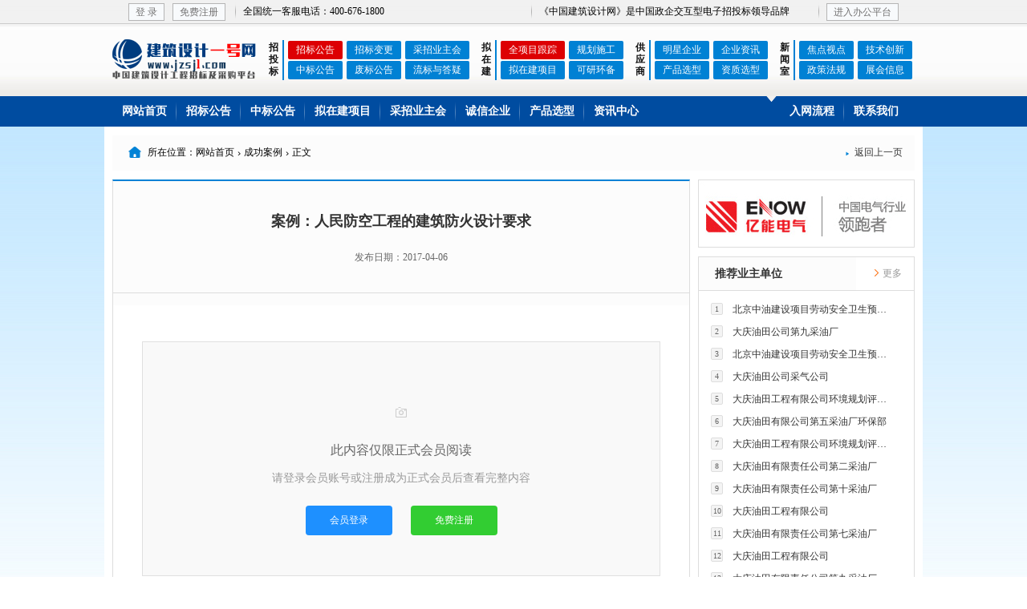

--- FILE ---
content_type: text/html; charset=utf-8
request_url: http://www.jzsj1.com/ns-jianzhusheji-9269.html
body_size: 3927
content:
<!doctype html>
<html>
<head>
<meta http-equiv="Content-Type" content="text/html; charset=utf-8">
<title>案例：人民防空工程的建筑防火设计要求_中国建筑设计网</title>
<link href="../css.css" rel="stylesheet" type="text/css">
<link href="../style/lan-shenlan/style.css" rel="stylesheet" type="text/css">
<script src="../layer/jquery.js"></script>
<script src="../layer/layer.js"></script>
<script type="text/javascript" src="../js/check.js"></script>
<link rel="stylesheet" href="../iconfont/iconfont.css">
</head>

<body>
<div class="bodybox">
<DIV class="headbox">
<table width="1000" border="0" align="center" cellpadding="0" cellspacing="0" class="fsehei">
  <tbody>
    <tr>
      <td id="ushow_1" width="55" height="30" align="left" class="zjj"><a href="/login.php" class="loginlk">登 录</a></td>
      <td id="ushow_2" width="68" align="left"><a href="/register.php" class="loginlk">免费注册</a></td>
      <td id="ushow_3" width="20" align="center" valign="middle"><img src="/img/headjj.gif" alt=""/></td>
      <td id="ushow_4" width="230" align="left">全国统一客服电话：400-676-1800</td>
      <td  width="119" align="right"></td>
      <td width="20" align="center" valign="middle"><img src="/img/headjj.gif" alt=""/></td>
      <td align="left">《中国建筑设计网》是中国政企交互型电子招投标领导品牌</td>
      <td width="20" align="center" valign="middle"><img src="/img/headjj.gif" alt=""/></td>
      <td width="110" align="left"><span class="zjj"><a href="/user/" class="loginlk">进入办公平台</a></span></td>
    </tr>
  </tbody>
</table>


<table width="1000" border="0" align="center" cellpadding="0" cellspacing="0">
  <tbody>
    <tr>
      <td width="190" height="90" align="left" valign="middle"><a href="/"><img src="/logo/jzsj1.png" alt="中国建筑设计网" width="180" height="50" class="logo"></a></td>
      <td><table width="100%" border="0" cellspacing="0" cellpadding="0">
        <tbody>
          <tr>
            <td width="22" rowspan="2" align="center" valign="middle"><div class="xmenutt">招<br>投<br>标</div></td>
            <td width="2" rowspan="2" background="/style/lan-shenlan/bg_color.jpg"></td>
            <td width="241" height="25" align="left" valign="middle"><a class="xmenuzd" href="/l_jianzhusheji-zhaobiao_1.html">招标公告</a> <a class="xmenu" href="/l_jianzhusheji-biangeng_1.html">招标变更</a> <a class="xmenu" href="/comm-jianzhusheji-1.html">采招业主会</a></td>
            <td width="22" rowspan="2" align="center" valign="middle"><div class="xmenutt">拟<br>在<br>建</div></td>
            <td width="2" rowspan="2" background="/style/lan-shenlan/bg_color.jpg"></td>
            <td width="168" align="left"><a class="xmenuzd" href="/p_jianzhusheji-kuaixun_1.html">全项目跟踪</a> <a class="xmenu" href="/p_jianzhusheji-cpdd_1.html">规划施工</a></td>
            <td width="22" rowspan="2" align="center" valign="middle"><div class="xmenutt">供<br>应<br>商</div></td>
            <td width="2" rowspan="2" background="/style/lan-shenlan/bg_color.jpg"></td>
            <td width="156" align="left"><a class="xmenu" href="/ep-jianzhusheji-1.html">明星企业</a> <a class="xmenu" href="/nl_jianzhusheji-lb2-1.html">企业资讯</a></td>
            <td width="22" rowspan="2" align="center" valign="middle"><div class="xmenutt">新<br>闻<br>室</div></td>
            <td width="2" rowspan="2" background="/style/lan-shenlan/bg_color.jpg"></td>
            <td><a class="xmenu" href="/nl_jianzhusheji-lb1-1.html">焦点视点</a> <a class="xmenu" href="/nl_jianzhusheji-lb7-1.html">技术创新</a></td>
            </tr>
          <tr>
            <td height="25" align="left" valign="middle"><a class="xmenu" href="/l_jianzhusheji-zhongbiao_1.html">中标公告</a> <a class="xmenu" href="/l_jianzhusheji-feibiao_1.html">废标公告</a> <a class="xmenu" href="/l_jianzhusheji-liubiao_1.html">流标与答疑</a></td>
            <td align="left"><a class="xmenu" href="/p_jianzhusheji-xiangmu_1.html">拟在建项目</a> <a class="xmenu" href="/p_jianzhusheji-cpaa_1.html">可研环备</a></td>
            <td align="left"><a class="xmenu" href="/nl_jianzhusheji-lb8-1.html">产品选型</a> <a class="xmenu" href="/nl_jianzhusheji-lb9-1.html">资质选型</a></td>
            <td><a class="xmenu" href="/nl_jianzhusheji-lb3-1.html">政策法规</a> <a class="xmenu" href="/nl_jianzhusheji-lb4-1.html">展会信息</a></td>
            </tr>
          </tbody>
      </table></td>
      </tr>
  </tbody>
</table>
</div>

<div class="menubox">
<table width="100%" border="0" cellspacing="0" cellpadding="0">
  <tbody>
    <tr>
      <td ><table width="1000" border="0" align="center" cellpadding="0" cellspacing="0">
        <tbody>
          <tr>
            <td height="30" align="left"><a href="/" class="head-menu-link fjc">网站首页</a> <a href="/l_jianzhusheji-zhaobiao_1.html" class="head-menu-link fjc">招标公告</a> <a href="/l_jianzhusheji-zhongbiao_1.html" class="head-menu-link fjc">中标公告</a> <a href="/p_jianzhusheji-xiangmu_1.html" class="head-menu-link fjc">拟在建项目</a> <a href="/comm-jianzhusheji-1.html" class="head-menu-link fjc">采招业主会</a> <a href="/ep-jianzhusheji-1.html" class="head-menu-link fjc">诚信企业</a> <a href="/nl_jianzhusheji-lb8-1.html" class="head-menu-link fjc">产品选型</a> <a href="/nl_jianzhusheji-lb1-1.html" class="head-menu-linkwjj fjc">资讯中心</a>
			</td>
            <td width="21" align="center" valign="top"><img src="/img/menu_fg.png" width="15" height="15" alt=""/></td>
            <td width="168" align="left"><a href="/about_membership.html" class="head-menu-link fjc">入网流程</a><a href="/about_contact.html" class="head-menu-linkwjj fjc">联系我们</a></td>
            </tr>
        </tbody>
      </table></td>
    </tr>

  </tbody>
</table>
</div>
</div>






<div class="bodybg">
<div class="bodybgmain">
  <table width="1000" border="0" align="center" cellpadding="0" cellspacing="0">
    <tbody>
      <tr>
        <td height="11" colspan="3"></td>
      </tr>
      <tr>
        <td width="44" height="44" align="left" bgcolor="#fcfcfc"><div class="zjj" style="margin-top:3px;"><i class="icon iconfont menutb">&#xe6bb;</i></div></td>
        <td align="left" bgcolor="#fcfcfc">所在位置：网站首页 <i class="icon iconfont" style="font-size:6px;">&#xe6a3;</i> 成功案例 <i class="icon iconfont" style="font-size:6px;">&#xe6a3;</i> 正文</td>
        <td width="120" align="right" bgcolor="#fcfcfc"><div class="yjj"><a href="/" class="fsehei"><i class="icon iconfont menutb" style="font-size:6px;">&#xe74f;</i>&nbsp;&nbsp;返回上一页</a></div></td>
      </tr>
      <tr>
        <td height="11" colspan="3"></td>
      </tr>
    </tbody>
  </table>
  <table width="1000" border="0" align="center" cellpadding="0" cellspacing="0">
    <tbody>
      <tr>
        <td height="20" bgcolor="#fcfcfc"><table width="100%" border="0" cellspacing="0" cellpadding="0" class="fontbtbox">
          <tbody>
            <tr>
              <td height="118" align="center"><div class="fontbt" style="padding-top:25px;"><span style="on">案例：人民防空工程的建筑防火设计要求</span></div>
                <div class="fsehui" style="padding-top:25px;">发布日期：2017-04-06                </div></td>
            </tr>
            <tr>
              <td height="21" align="center" class="bx-x">&nbsp;</td>
            </tr>
            <tr>
              <td height="15"></td>
            </tr>
          </tbody>
        </table></td>
        <td width="10" rowspan="2">&nbsp;</td>
        <td width="270" rowspan="2" valign="top"><table width="100%" border="0" cellspacing="0" cellpadding="0">
  <tbody>
    <tr>
      <td height="70" align="center">

<a href="/adurl.php?url=http://www.wxyineng.com/" target="_blank"><img src="../ueditor/php/upload/image/ad/10.jpg" width="270" height="85"></a>


</td>
    </tr>
    <tr>
      <td height="7"></td>
    </tr>
  </tbody>
</table>
<table width="100%" border="0" cellspacing="0" cellpadding="0">
  <tbody>
    <tr>
      <td width="139" align="left" bgcolor="#fcfcfc"><a href="/comm-jianzhusheji-1.html" class="sybox zjj" target="_blank">推荐业主单位</a></td>
      <td width="50" align="right" bgcolor="#fcfcfc" class="bx-sxy"><a href="/comm-jianzhusheji-1.html" class="fsehui yjj" target="_blank"><img src="img/right-jt.png" width="9" height="9" alt=""/> 更多</a></td>
    </tr>
  </tbody>
</table>
<table width="100%" border="0" cellpadding="0" cellspacing="0" class="bx-xzy">
  <tbody>
    <tr>
      <td height="10" colspan="2"></td>
    </tr>
        <tr>
      <td width="15" height="28" align="left" valign="middle">&nbsp;</td>
      <td align="left" valign="middle"><a href="/c-jianzhusheji-67.html" class="fse270" title="北京中油建设项目劳动安全卫生预评价有限公司" target="_blank">
        <div class="xxh" style="margin-right:12px;">1</div>
        北京中油建设项目劳动安全卫生预评价有限公司</a></td>
    </tr>
        <tr>
      <td width="15" height="28" align="left" valign="middle">&nbsp;</td>
      <td align="left" valign="middle"><a href="/c-jianzhusheji-66.html" class="fse270" title="大庆油田公司第九采油厂" target="_blank">
        <div class="xxh" style="margin-right:12px;">2</div>
        大庆油田公司第九采油厂</a></td>
    </tr>
        <tr>
      <td width="15" height="28" align="left" valign="middle">&nbsp;</td>
      <td align="left" valign="middle"><a href="/c-jianzhusheji-65.html" class="fse270" title="北京中油建设项目劳动安全卫生预评价有限公司" target="_blank">
        <div class="xxh" style="margin-right:12px;">3</div>
        北京中油建设项目劳动安全卫生预评价有限公司</a></td>
    </tr>
        <tr>
      <td width="15" height="28" align="left" valign="middle">&nbsp;</td>
      <td align="left" valign="middle"><a href="/c-jianzhusheji-64.html" class="fse270" title="大庆油田公司采气公司" target="_blank">
        <div class="xxh" style="margin-right:12px;">4</div>
        大庆油田公司采气公司</a></td>
    </tr>
        <tr>
      <td width="15" height="28" align="left" valign="middle">&nbsp;</td>
      <td align="left" valign="middle"><a href="/c-jianzhusheji-63.html" class="fse270" title="大庆油田工程有限公司环境规划评价技术研究所" target="_blank">
        <div class="xxh" style="margin-right:12px;">5</div>
        大庆油田工程有限公司环境规划评价技术研究所</a></td>
    </tr>
        <tr>
      <td width="15" height="28" align="left" valign="middle">&nbsp;</td>
      <td align="left" valign="middle"><a href="/c-jianzhusheji-62.html" class="fse270" title="大庆油田有限公司第五采油厂环保部" target="_blank">
        <div class="xxh" style="margin-right:12px;">6</div>
        大庆油田有限公司第五采油厂环保部</a></td>
    </tr>
        <tr>
      <td width="15" height="28" align="left" valign="middle">&nbsp;</td>
      <td align="left" valign="middle"><a href="/c-jianzhusheji-61.html" class="fse270" title="大庆油田工程有限公司环境规划评价技术研究所" target="_blank">
        <div class="xxh" style="margin-right:12px;">7</div>
        大庆油田工程有限公司环境规划评价技术研究所</a></td>
    </tr>
        <tr>
      <td width="15" height="28" align="left" valign="middle">&nbsp;</td>
      <td align="left" valign="middle"><a href="/c-jianzhusheji-60.html" class="fse270" title="大庆油田有限责任公司第二采油厂" target="_blank">
        <div class="xxh" style="margin-right:12px;">8</div>
        大庆油田有限责任公司第二采油厂</a></td>
    </tr>
        <tr>
      <td width="15" height="28" align="left" valign="middle">&nbsp;</td>
      <td align="left" valign="middle"><a href="/c-jianzhusheji-59.html" class="fse270" title="大庆油田有限责任公司第十采油厂" target="_blank">
        <div class="xxh" style="margin-right:12px;">9</div>
        大庆油田有限责任公司第十采油厂</a></td>
    </tr>
        <tr>
      <td width="15" height="28" align="left" valign="middle">&nbsp;</td>
      <td align="left" valign="middle"><a href="/c-jianzhusheji-58.html" class="fse270" title="大庆油田工程有限公司" target="_blank">
        <div class="xxh" style="margin-right:12px;">10</div>
        大庆油田工程有限公司</a></td>
    </tr>
        <tr>
      <td width="15" height="28" align="left" valign="middle">&nbsp;</td>
      <td align="left" valign="middle"><a href="/c-jianzhusheji-57.html" class="fse270" title="大庆油田有限责任公司第七采油厂" target="_blank">
        <div class="xxh" style="margin-right:12px;">11</div>
        大庆油田有限责任公司第七采油厂</a></td>
    </tr>
        <tr>
      <td width="15" height="28" align="left" valign="middle">&nbsp;</td>
      <td align="left" valign="middle"><a href="/c-jianzhusheji-56.html" class="fse270" title="大庆油田工程有限公司" target="_blank">
        <div class="xxh" style="margin-right:12px;">12</div>
        大庆油田工程有限公司</a></td>
    </tr>
        <tr>
      <td width="15" height="28" align="left" valign="middle">&nbsp;</td>
      <td align="left" valign="middle"><a href="/c-jianzhusheji-55.html" class="fse270" title="大庆油田有限责任公司第九采油厂" target="_blank">
        <div class="xxh" style="margin-right:12px;">13</div>
        大庆油田有限责任公司第九采油厂</a></td>
    </tr>
        <tr>
      <td width="15" height="28" align="left" valign="middle">&nbsp;</td>
      <td align="left" valign="middle"><a href="/c-jianzhusheji-54.html" class="fse270" title="大庆油田工程有限公司" target="_blank">
        <div class="xxh" style="margin-right:12px;">14</div>
        大庆油田工程有限公司</a></td>
    </tr>
        <tr>
      <td width="15" height="28" align="left" valign="middle">&nbsp;</td>
      <td align="left" valign="middle"><a href="/c-jianzhusheji-53.html" class="fse270" title="大庆油田有限责任公司第二采油厂" target="_blank">
        <div class="xxh" style="margin-right:12px;">15</div>
        大庆油田有限责任公司第二采油厂</a></td>
    </tr>
        <tr>
      <td height="10" colspan="2"></td>
    </tr>
  </tbody>
</table>
</td>
      </tr>
      <tr>
        <td valign="top" bgcolor="#fcfcfc" class="bx-xzy"><table width="90%" border="0" align="center" cellpadding="0" cellspacing="0">
          <tbody>
            <tr>
              <td align="left" valign="top">

              <div class="fontnr" style="padding-top:25px;max-width:660px;">
                              </div>
              <div style="padding:50px 20px;text-align:center;background:#f9f9f9;border:1px solid #e0e0e0;margin:20px 0;">
                <div style="font-size:48px;color:#ccc;margin-bottom:20px;"><i class="icon iconfont">&#xe665;</i></div>
                <div style="font-size:16px;color:#666;margin-bottom:15px;">此内容仅限正式会员阅读</div>
                <div style="font-size:14px;color:#999;margin-bottom:25px;">请登录会员账号或注册成为正式会员后查看完整内容</div>
                <div>
                  <a href="/login.php" style="display:inline-block;padding:10px 30px;background:#1E90FF;color:#fff;text-decoration:none;border-radius:4px;margin:0 10px;">会员登录</a>
                  <a href="/register.php" style="display:inline-block;padding:10px 30px;background:#32CD32;color:#fff;text-decoration:none;border-radius:4px;margin:0 10px;">免费注册</a>
                </div>
              </div>
              </div></td>
            </tr>
            </tbody>
        </table>
                 </td>
      </tr>
    </tbody>
  </table>
</div></div>

<div class="bodybox">
<div class="jjshi"></div>
<table width="1000" border="0" align="center" cellpadding="0" cellspacing="0" class="bx-sxzy">
  <tbody>
    <tr>
      <td width="35" height="35" align="center" bgcolor="#F5F5F5" class="bx-x" style="margin-top:2px;"><i class="icon iconfont">&#xe700;</i></td>
      <td align="left" bgcolor="#F5F5F5" class="bx-x" width="745">友情链接</td>
      <td width="220" align="center" bgcolor="#F5F5F5" class="bx-x">申请友情链接：service#cpeee.com</td>
    </tr>
    <tr>
      <td height="35" colspan="3" align="left"><div class="jjshi"></div>
<div>
<a href="https://www.mkzbw.cn" target="_blank" class="yqlj">中国煤矿招标网</a><a href="https://www.ttzbw.cn" target="_blank" class="yqlj">铁塔招标网</a></div><div class="jjwu"></div>
</td>
    </tr>
  </tbody>
</table>
<div class="jjshi"></div>
<table width="1000" border="0" align="center" cellpadding="0" cellspacing="0">
  <tbody>
    <tr>
      <td height="35" align="left" bgcolor="#E8E6E6" class="zjj"><a href="/about_me.html" class="footab">关于我们</a> | <a href="/about_contact.html" class="footab">联系我们</a> | <a href="/about_service.html" class="footab">会员服务</a> | <a href="/about_membership.html" class="footab">入网流程</a> | <a href="/about_payment.html" class="footab">付款方式</a> | <a href="/about_law.html" class="footab">法律声明</a></td>
      <td width="138" align="left" bgcolor="#E8E6E6">QQ在线：51311961</td>
      <td width="75" align="left" bgcolor="#E8E6E6"><a href="http://wpa.qq.com/msgrd?v=3&uin=51311961&site=qq&menu=yes" target="_blank"><img src="/img/qq_icon.gif" alt="QQ交谈" width="52" height="15" border="0" style="margin-top:3px;"></a></td>
    </tr>
    <tr>
      <td height="1" colspan="3" bgcolor="#dedede"></td>
    </tr>
    <tr>
      <td height="11" colspan="3"></td>
    </tr>
  </tbody>
</table>
<div class="footbox">
<table width="1000" border="0" align="center" cellpadding="0" cellspacing="0" class="fsebai">
  <tbody>
    <tr>
      <td height="35" align="left" valign="bottom">Copyright © 2008-2018&nbsp;&nbsp;<a href="/" class="fsebai" target="_blank">中国建筑设计网</a>&nbsp;&nbsp;版权所有&nbsp;&nbsp;&nbsp;&nbsp;网站所载内容及排版格式受版权法保护&nbsp;&nbsp;严禁转载！</td>
      <td width="180" rowspan="3" align="left" valign="middle">
                <a href="/about_payment.html" target="_blank"><img src="/img/z_tel.png" width="156" height="70" alt=""/></a>
          
      </td>
    </tr>
    <tr>
      <td height="44" align="left"><div style="float:left;">
                <img src="/img/footcommpany.jpg">
          
      </div></td>
      </tr>
    <tr>
      <td height="35" align="left" valign="top"><table width="100%" border="0" cellspacing="0" cellpadding="0">
        <tbody>
          <tr>
            <td width="358">政府单位：<a target="_blank" class="fsebai" href="/adurl.php?url=http://www.sasac.gov.cn">国务院国有资产管理委员会</a>&nbsp;&nbsp;|&nbsp;&nbsp;<a target="_blank" class="fsebai" href="/adurl.php?url=http://www.mof.gov.cn">中华人民共和国财政部</a></td>
            <td width="21" align="left"><img src="/img/gongshang.png" width="16"></td>
            <td width="150" align="left"><a href="https://beian.miit.gov.cn/" target="_blank"  class="fsebai"><img src="/img/icp.png" width="128" height="11" alt=""/>1</a></td>
            <td width="21" align="left"><img src="/img/beian.png" width="16" height="16" alt=""/></td>
            <td width="200" align="left"><img src="/img/gwba.png" width="171" height="11" alt=""/></td>
            <td>&nbsp;</td>
            </tr>
          </tbody>
      </table></td>
      </tr>
  </tbody>
</table>
</div>
<script type="text/javascript" src="../js/all.js"></script>
</div>


</body>
</html>


--- FILE ---
content_type: text/css
request_url: http://www.jzsj1.com/css.css
body_size: 3066
content:
@charset "utf-8";
/* CSS Document */

body 
{
	margin-left: 0px;
	margin-top: 0px;
	margin-right: 0px;
	margin-bottom: 0px;
	TEXT-ALIGN: center;
	font-size: 12px;
	font-family: "Microsoft YaHei", "微软雅黑", "sans-serif";
}

img{border: 0px}

.bodybox
{
	width:100%;
	display:block;
	text-align:center;
}

.head-nemu-bg
{
	background:url(img/head_menu_bg.png);
	width:100%;	
	height:68px;
	font-size:14px;
	color:#ffffff;
	display:block;
}

.fjc
{
font-weight:900;
}

.zjj
{
	padding-left:20px;	
}

.yjj
{
	padding-right:15px;	
}




.bx-sxzy
{
	border-bottom:#dddddd 1px solid;
	border-top:	#dddddd 1px solid;
	border-left:#dddddd 1px solid;
	border-right:#dddddd 1px solid;
	background-color:#fff;
}


.bx-sx
{
	border-bottom:#dddddd 1px solid;
	border-top:	#dddddd 1px solid;
	border-left:0px;
	border-right:0px;

}


.bx-szy
{
	border-bottom:0px;
	border-top:	#dddddd 1px solid;
	border-left:#dddddd 1px solid;
	border-right:#dddddd 1px solid;
	background-color:#fff;
}


.bx-sxy
{
	border-bottom:#dddddd 1px solid;
	border-top:	#dddddd 1px solid;
	border-left:#dddddd 0px solid;
	border-right:#dddddd 1px solid;
	background-color:#fff;
}


.bx-xzy
{
	border-bottom:#dddddd 1px solid;
	border-top:	0px;
	border-left:#dddddd 1px solid;
	border-right:#dddddd 1px solid;
	background-color:#fff;
}


.bx-x
{
	border-bottom:#dddddd 1px solid;
	border-top:	0px;
	border-left:0px;
	border-right:0px;
}

.bx-xy
{
	border-bottom:#dddddd 1px solid;
	border-top:	0px;
	border-left:0px;
	border-right:#dddddd 1px solid;
}


.bx-y
{
	border-bottom:0px;
	border-top:	0px;
	border-left:0px;
	border-right:#dddddd 1px solid;
}

A.sybox:link,a.sybox:visited,a.sybox:active
{
	font-size:14px;
	font-weight:900;
	height:41px;
	line-height:41px;
	color:#333333;
	border-bottom:#dddddd 1px solid;
	border-top:	#dddddd 1px solid;
	border-left:#dddddd 1px solid;
	border-right:#dddddd 0px solid;
	display:block;
	text-decoration:none;
}

A.sybox:hover
{
	font-size:14px;
	font-weight:900;
	height:41px;
	line-height:41px;
	color:#ff5500;
	border-bottom:#dddddd 1px solid;
	border-top:	#dddddd 1px solid;
	border-left:#dddddd 1px solid;
	border-right:#dddddd 0px solid;
	text-decoration:none;
}



A.syboxyes:link,a.syboxyes:visited,a.syboxyes:active,A.syboxyes:hover
{
	font-size:14px;
	font-weight:900;
	height:40px;
	line-height:40px;
	color:#ff5500;
	background-color:#ffffff;
	border-bottom:#dddddd 0px solid;
	border-top:	#ff5500 2px solid;
	border-left:#dddddd 1px solid;
	border-right:#dddddd 0px solid;
	text-decoration:none;
	display:block;
}



.fshenhui
{
	color:#666666;
}


.fsehui
{

	color:#666666;
}

A.fsehui:link,a.fsehui:visited,a.fsehui:active
{
	font-size:12px;
	color:#999999;
	text-decoration:none;
}

A.fsehui:hover
{
	font-size:12px;
	color:#ff6e00;
	text-decoration:none;
}

A.fsehei:link,a.fsehei:visited,a.fsehei:active
{
	font-size:12px;
	color:#333333;
	text-decoration:none;
}

A.fsehei:hover
{
	font-size:12px;
	color:#ff6e00;
	text-decoration:none;
}

.fsebai
{
	font-size:12px;
	color:#ffffff;
	text-decoration:none;
}
.fssbai
{
	font-size:14px;
	color:#ffffff;
	text-decoration:none;
}


.fsehei
{
	font-size:12px;
	color:#000000;
	text-decoration:none;
}

.fssbai
{
	font-size:14px;
	color:#ffffff;
	text-decoration:none;
}

.fsshei
{
	font-size:14px;
	color:#333333;
	text-decoration:none;
}

A.fssbai:link,a.fssbai:visited,a.fssbai:active
{
	font-size:14px;
	color:#ffffff;
	text-decoration:none;
}

A.fssbai:hover
{
	font-size:14px;
	color:#fff000;
	text-decoration:none;
}


A.fsebai:link,a.fsebai:visited,a.fsebai:active
{
	font-size:12px;
	color:#ffffff;
	text-decoration:none;
}

A.fsebai:hover
{
	font-size:12px;
	color:#fffc00;
	text-decoration:none;
}

.ftel
{
	font-size:22px;
	color:#ffffff;
	text-decoration:none;
	font-weight:900;
}



A.fselan:link,a.fselan:visited,a.fselan:active
{
	font-size:12px;
	color:#004da0;
	text-decoration:none;
	white-space:nowrap;
    text-overflow:ellipsis; /* for internet explorer */
    overflow:hidden;
    width:500px;
    display:block;
}

A.fselan:hover
{
	color:#ff6e00;
	text-decoration:none;
}

A.fseland:link,a.fseland:visited,a.fseland:active
{
	font-size:12px;
	color:#004da0;
	text-decoration:none;
	white-space:nowrap;
    text-overflow:ellipsis; /* for internet explorer */
    overflow:hidden;
    width:580px;
    display:block;
}

A.fseland:hover
{
	color:#ff6e00;
	text-decoration:none;
}



A.fselanx:link,a.fselanx:visited,a.fselanx:active
{
	font-size:14px;
	color:#004da0;
	text-decoration:none;
	white-space:nowrap;
    text-overflow:ellipsis; /* for internet explorer */
    overflow:hidden;
    width:315px;
    display:block;
}

A.fselanx:hover
{
	color:#ff0000;
	text-decoration:none;
}



A.fsehongx:link,a.fsehongx:visited,a.fsehongx:active
{
	font-size:14px;
	color:#ff0000;
	text-decoration:none;
	white-space:nowrap;
    text-overflow:ellipsis; /* for internet explorer */
    overflow:hidden;
    width:350px;
    display:block;
}

A.fsehongx:hover
{
	color:#ff6e00;
	text-decoration:none;
}


A.fselanxx:link,a.fselanxx:visited,a.fselanxx:active
{
	font-size:12px;
	color:#333333;
	text-decoration:none;
	white-space:nowrap;
    text-overflow:ellipsis; /* for internet explorer */
    overflow:hidden;
    width:200px;
    display:block;
}

A.fselanxx:hover
{
	color:#ff6e00;
	text-decoration:none;
}




A.fse270:link,a.fse270:visited,a.fse270:active
{
	font-size:12px;
	color:#333333;
	text-decoration:none;
	white-space:nowrap;
    text-overflow:ellipsis; /* for internet explorer */
    overflow:hidden;
    width:230px;
	display:block;
}

A.fse270:hover
{
	color:#ff6e00;
	text-decoration:none;
}



A.fse320:link,a.fse320:visited,a.fse320:active
{
	font-size:12px;
	color:#333333;
	text-decoration:none;
	white-space:nowrap;
    text-overflow:ellipsis; /* for internet explorer */
    overflow:hidden;
    width:325px;
	display:block;
}

A.fse320:hover
{
	color:#ff6e00;
	text-decoration:none;
}



A.fseprbt:link,a.fseprbt:visited,a.fseprbt:active

{
	font-size:12px;
	color:#333333;
	text-decoration:none;
	white-space:nowrap;
    text-overflow:ellipsis; /* for internet explorer */
    overflow:hidden;
    width:120px;
	display:block;
	text-align:center;
}

A.fseprbt:hover
{
	color:#ff6e00;
	text-decoration:none;
}



A.fsepr:link,a.fsepr:visited,a.fsepr:active
{
	font-size:12px;
	color:#333333;
	text-decoration:none;
}

A.fsepr:hover
{
	color:#ff6e00;
	text-decoration:none;
}


A.fsexm:link,a.fsexm:visited,a.fsexm:active
{
	font-size:12px;
	color:#000000;
	text-decoration:none;
	white-space:nowrap;
    text-overflow:ellipsis; /* for internet explorer */
    overflow:hidden;
    width:290px;
    display:block;
}

A.fsexm:hover
{
	color:#ff6e00;
	text-decoration:none;
}


A.list:link,a.list:visited,a.list:active
{
	font-size:14px;
	color:#333333;
	text-decoration:none;
	height:41px;
	line-height:41px;
	background:url(img/list_a.jpg);
    width:678px;
    display:block;
	padding-left:20px;
	margin-left:10px;
}

A.list:hover
{
	color:#ff6e00;
	text-decoration:none;
	background:url(img/list_b.jpg);
}


A.listwx:link,a.listwx:visited,a.listwx:active
{
	font-size:14px;
	color:#333333;
	text-decoration:none;
	height:41px;
	line-height:41px;
	background:url(img/list_c.jpg);
    width:678px;
    display:block;
	padding-left:20px;
	margin-left:10px;
}

A.listwx:hover
{
	color:#ff6e00;
	text-decoration:none;
	background:url(img/list_d.jpg);
}


.list-sx
{
	float:left;
}

.list-bt
{
	text-decoration:none;
	white-space:nowrap;
    text-overflow:ellipsis; /* for internet explorer */
    overflow:hidden;
    width:470px;
	float:left;
	padding-left:4px;
}

.list-dd
{
	font-size:12px;
	float:right;
	padding-right:20px;
}


.list-jj
{
	border-bottom:#eeeeee 1px solid;
}




.xxh
{
	font-size:6px;
	width:13px;
	height:13px;
	line-height:13px;
	border:1px #dedede solid;
	color:#666666;
	font-size:10px;
	background-color:#f4f4f4;
	display:block;
	float:left;
	text-align:center;
	-moz-border-radius: 2px;      /* Gecko browsers */
    -webkit-border-radius: 2px;   /* Webkit browsers */
    border-radius: 2px;
}


.fontbt
{
	color:#333333;
	font-size:18px;
	font-weight:900;
}
.fontnr
{
	color:#000000;
	font-size:14px;
	text-indent:2em; 
	line-height:25px;
	word-wrap:break-word;
	word-break:break-all;
}

.fontnrjx
{
	color:#000000;
	font-size:14px;
	text-indent:2em; 
	line-height:25px;
	height:350px;
	overflow:hidden;
}

A.downloadbox:link,a.downloadbox:visited,a.downloadbox:active
{
	font-size:14px;
	font-weight:900;
	color:#ffffff;
	text-decoration:none;
    width:150px;
	height:38px;
	line-height:38px;
	background-color:#1aa000;
    display:block;
	text-align:center;
	-moz-border-radius: 3px;      /* Gecko browsers */
    -webkit-border-radius: 3px;   /* Webkit browsers */
    border-radius: 3px;
}

A.downloadbox:hover
{
	color:#FFFFFF;
	background-color:#fd9500;
	text-decoration:none;
}

.login-input
{
	font-size: 12px;
	color: #333333;
	height:25px;
	line-height:25px;
	text-decoration:none;
	display:block;
	float:left;
	background-color:#fff;
	border:#dddddd 1px solid;
	border-top:#dddddd 2px solid;
	outline:none;
	font-family: "Microsoft YaHei", "微软雅黑", "sans-serif";
	padding-left:5px;
	padding-right:5px;
	-moz-border-radius: 2px;      /* Gecko browsers */
    -webkit-border-radius: 2px;   /* Webkit browsers */
    border-radius: 2px;
	font-weight:900;
}


.ty-input
{
	font-size: 12px;
	color: #111111;
	height:22px;
	line-height:22px;
	text-decoration:none;
	display:block;
	float:left;
	background-color:#fff;
	border:#cccccc 1px solid;
	outline:none;
	font-family: "Microsoft YaHei", "微软雅黑", "sans-serif";
	padding-left:5px;
	padding-right:5px;
	-moz-border-radius: 2px;      /* Gecko browsers */
    -webkit-border-radius: 2px;   /* Webkit browsers */
    border-radius: 2px;

}

.ty-input:focus {
	border:#3366cc 1px solid;
}






.ty-select
{
	font-size: 12px;
	color: #111111;
	height:22px;
	line-height:22px;
	text-decoration:none;
	display:block;
	float:left;
	background-color:#fff;
	border:#cccccc 1px solid;
	outline:none;
	font-family: "Microsoft YaHei", "微软雅黑", "sans-serif";
	padding-left:5px;
	-moz-border-radius: 2px;      /* Gecko browsers */
    -webkit-border-radius: 2px;   /* Webkit browsers */
    border-radius: 2px;

}

A.usermenu:link,a.usermenu:visited,a.usermenu:active
{
	font-size:14px;
	color:#ffffff;
	text-decoration:none;
	height:35px;
	line-height:35px;
    display:block;
	padding-left:38px;

}

A.usermenu:hover
{
	color:#fff000;
	text-decoration:none;
	background:url(img/bgbq.png);
}


A.usermenuyes:link,a.usermenuyes:visited,a.usermenuyes:active,A.usermenuyes:hover
{
	font-size:14px;
	color:#fff000;
	text-decoration:none;
	height:35px;
	line-height:35px;
    display:block;
	padding-left:38px;
	background:url(img/bgbq.png);
}

A.commlist:link,a.commlist:visited,a.commlist:active
{
	font-size:14px;
	color:#333333;
	text-decoration:none;
	height:30px;
	line-height:30px;
	padding-left:20px;
}

A.commlist:hover
{
	font-size:14px;
	color:#333333;
	text-decoration:none;
	background-color:red;
}


.commlistgsmcsx
{
	float:left;
}

.commlistgsmc
{
	text-decoration:none;
	white-space:nowrap;
    text-overflow:ellipsis; /* for internet explorer */
    overflow:hidden;
    width:280px;
	float:left;
	padding-left:4px;
}

.commlistxm
{
	text-decoration:none;
	white-space:nowrap;
    text-overflow:ellipsis; /* for internet explorer */
    overflow:hidden;
    width:60px;
	float:left;
	padding-left:20px;

	padding-right:10px;
}

.commlistyc
{
	text-decoration:none;
	white-space:nowrap;
    text-overflow:ellipsis; /* for internet explorer */
    overflow:hidden;
    width:44px;
	float:right;
	padding-left:2px;

}

A.loginlk:link,a.loginlk:visited,a.loginlk:active
{
	font-size:12px;
	color:#727171;
	text-decoration:none;
	height:20px;
	line-height:20px;
	background-color:#f8fafc;
	border:solid 1px #b5b5b5;
	padding-left:8px;
	padding-right:8px;
	display:block;
	float:left;
}

A.loginlk:hover
{
	font-size:12px;
	color:#ffffff;
	text-decoration:none;
	background-color:#336699;
	border:solid 1px #336699;
}


A.loginlkyes:link,a.loginlkyes:visited,a.loginlkyes:active,A.loginlkyes:hover
{
		font-size:12px;
	color:#727171;
	text-decoration:none;
	height:20px;
	line-height:20px;
	background-color:#f8fafc;
	border:solid 1px #b5b5b5;
	padding-left:8px;
	padding-right:8px;
	display:block;
	float:left;
	font-size:12px;
	color:#ffffff;
	text-decoration:none;
	background-color:#336699;
	border:solid 1px #336699;
}




.bodybgmain
{
	text-align:center;
	background-color:#ffffff;
	width:1020px;
	margin:0 auto;
}

.xmenutt
{
	font-weight:900;
	color:#111111;
	line-height:15px
	
}


A.footab:link,a.footab:visited,a.footab:active
{
	font-size:12px;
	color:#333333;
	text-decoration:none;
	height:20px;
	line-height:20px;
	padding-left:8px;
	padding-right:8px;
	padding-top:3px;
	padding-bottom:3px;

}

A.footab:hover
{
	font-size:12px;
	color:#ffffff;
	text-decoration:none;
	background-color:#979595;
}

A.kuai-lan:link,a.kuai-lan:visited,a.kuai-lan:active
 {
	font-size:14px;
	color:#000000;
	text-decoration:none;
	line-height:20px;
	background-color:#f8f8f8;
	border:solid 1px #dddddd;
	display:block;
	height:30px;
	line-height:30px;
	float:left;
	width:128px;
}

A.kuai-lan:hover
{
	color:#ff6e00;
	background-color:#f8f8f8;
	border:solid 1px #dddddd;
}

.kuai-huang {
	font-size:14px;
	color:#ffffff;
	text-decoration:none;
	line-height:20px;
	background-color:#ff6e00;
	border:solid 1px #ff6e00;
	display:block;
	height:30px;
	line-height:30px;
	float:left;
	width:128px;
}

A.loginreg:link,a.loginreg:visited,a.loginreg:active
{
	font-size: 12px;
	color: #666666;
	height:30px;
	line-height:30px;
	text-decoration:none;
	display:block;
	background-color:#ebeaea;
	outline:none;
	font-family: "Microsoft YaHei", "微软雅黑", "sans-serif";
	width:78px;
	-moz-border-radius: 2px;      /* Gecko browsers */
    -webkit-border-radius: 2px;   /* Webkit browsers */
    border-radius: 2px;
	text-align:center;
	cursor:pointer;
	float:left;
	margin-left:10px;
	font-weight:900;
}

A.loginreg:hover
{
	color: #FFFFFF;
	background-color:#ff5500;
	text-align:center;
}

.userslbox
{
	font-size: 20px;
	color: #dc0303;
	height:50px;
	line-height:50px;
	text-decoration:none;
	display:block;
	background-color:#faf0d3;
	outline:none;
	font-family: "Microsoft YaHei", "微软雅黑", "sans-serif";
	-moz-border-radius:5px;      /* Gecko browsers */
    -webkit-border-radius: 5px;   /* Webkit browsers */
    border-radius:5px;
	text-align:center;
	cursor:pointer;
	float:inherit;
	padding-left:15px;
	padding-right:15px;
	font-weight:900;
}

#grad1 {
    height: 5px;
    background: -webkit-linear-gradient(left, red , blue); /* Safari 5.1 - 6.0 */
    background: -o-linear-gradient(right, red, blue); /* Opera 11.1 - 12.0 */
    background: -moz-linear-gradient(right, red, blue); /* Firefox 3.6 - 15 */
    background: linear-gradient(to right, red , blue); /* 标准的语法（必须放在最后） */
}

.logo
{
	padding-top:3px;
}

.zhankai
{
	height:50px;
	color:#ffffff;
	font-size:18px;
	font-weight:800;
	line-height:50px;
	background:#FF0004;
	width:80%;
	display:block;
	text-align:center;
	-moz-border-radius:5px;      /* Gecko browsers */
    -webkit-border-radius: 5px;   /* Webkit browsers */
    border-radius:5px;
	margin-bottom:20px;
	margin-top:30px;
	text-decoration:none;
}

.cabox
{
	width:1000;
	height:750px;
	line-height:100%;
	display:block;
	text-align:center;
	background-repeat: repeat-x;
	background-repeat: repeat-y;
}

.jjwu
{
	height:5px;
	line-height:5px;
	display:block;
}

.jjshi
{
	height:10px;
	line-height:10px;
	display:block;
}

A.yqlj:link,a.yqlj:visited,a.yqlj:active
{
	font-size:12px;
	color:#222222;
	text-decoration:none;
	white-space:nowrap;
    text-overflow:ellipsis; /* for internet explorer */
    overflow:hidden;
    width:130px;
	height:18px;
	line-height:20px;
	padding-bottom:3px;
	float:left;
	display:block;
	text-align:center;
	margin-bottom:5px;
	margin-left:5px;
	margin-right:5px;
}

A.yqlj:hover
{
	font-size:12px;
	color:red;
	text-decoration:underline;
}

.servicebg
{
	position:fixed ; 
	bottom:0px;
	width:100%;
	text-align:center;
	background:url(../img/kfbg.png);
}
.serviceico
{
	-moz-border-radius: 90px;      /* Gecko browsers */
    -webkit-border-radius: 90px;   /* Webkit browsers */
    border-radius: 90px;
}

.servicebtext
{
	color:#ffffff;
	font-size:14px;
	height:25px;
	margin-top:12px;
}

.servicestext
{
	color:#ffffff;
	font-size:12px;
	height:25px;
}


A.xmenuzd:link,a.xmenuzd:visited,a.xmenuzd:active
{
	font-size: 12px;
	color: #ffffff;
	background-color:#DD0003;
	height:23px;
	line-height:22px;
	text-decoration:none;
	display:block;
	text-align:center;
	float:left;
	padding-left:10px;
	padding-right:10px;
	margin-left:5px;
	-moz-border-radius:  2px;      /* Gecko browsers */
    -webkit-border-radius:  2px;   /* Webkit browsers */
    border-radius: 2px;


}

A.xmenuzd:hover{
	background-color: #B50303;
	color:#ffffff;
}

A.listrow:link,a.listrow:visited,a.listrow:active,A.listrow:hover
{
	font-size:14px;
}

A.listhid:link,a.listhid:visited,a.listhid:active,A.listhid:hover
{
	display:none;
}

A.listtr:link,a.listtr:visited,a.listtr:active,A.listtr:hover
{
	font-size:14px;
}

.bx-search
{
	border-bottom:#dddddd 1px solid;
	border-top:	#ffffff 0px solid;
	border-left:#dddddd 1px solid;
	border-right:#dddddd 1px solid;
	background-color:#fff;
	padding-bottom:10px;
	padding-top:10px;
	background-color:#f8f3f3;
}


.searchfont
{
	font-size:12px;
}


.areaselect
{
	float:left;
}

.areafont
{
	float:left;
	padding-top:3px;
	padding-left:2px;
	padding-right:5px;
}

.bx-searchbox
{
	border-bottom:#dddddd 1px solid;
	border-top:	#ffffff 0px solid;
	border-left:#dddddd 1px solid;
	border-right:#dddddd 1px solid;
	padding-bottom:10px;
	padding-top:10px;
	background-color:#ffffff;
}
.ushow-username
{
	font-size:12px;
	color:#FF0000;
	font-weight:800;
	font-family: "Verdana", "Arial", "Helvetica", "sans-serif";
}

.ushow-text
{
	font-size:12px;
	color:#333333;
}


A.ushow-href:link,A.ushow-href:visited,A.ushow-href:active,A.ushow-href:hover
{
	font-size:12px;
	color:#FF0000;
	font-variant:800;
	text-decoration: none;
}

.Jump_Box
{
	text-align:center;
	padding:30px 10px 30px 10px;
	width:calc(100% - 20px);
}

.Jump_Box a
{
	margin:50px 10px 50px 0px;
	padding:10px;
	background:#b6050c;
	color:#ffffff;
	border-radius:5px;
	outline:none;
	text-decoration:none;
}


--- FILE ---
content_type: text/css
request_url: http://www.jzsj1.com/style/lan-shenlan/style.css
body_size: 1195
content:
@charset "utf-8";
/* CSS Document */

.bodybg
{
	width:100%;
	display:block;
	text-align:center;
	background:url(/style/lan-shenlan/main_bg.jpg);
	background-repeat: repeat-x;
}


.headbox
{
	width:100%;
	display:block;
	text-align:center;
	background:url(/style/head_bg.jpg);
}


.menubox
{
	width:100%;
	display:block;
	text-align:center;
	background:url(/style/lan-shenlan/bg_color_s.jpg);
}


.footbox
{
	width:100%;
	display:block;
	text-align:center;
	background:url(/style/lan-shenlan/bg_color_s.jpg);
}


A.head-menu-link:link,a.head-menu-link:visited,a.head-menu-link:active
{
	font-size: 14px;
	color: #ffffff;
	height:38px;
	line-height:38px;
	text-decoration:none;
	display:block;
	background:url(/img/menu_jj_bg.png)  no-repeat right top;
	text-align:center;
	float:left;
	padding-left:12px;
	padding-right:12px;
}

A.head-menu-linkwjj:link,a.head-menu-linkwjj:visited,a.head-menu-linkwjj:active
{
	font-size: 14px;
	color: #ffffff;
	height:38px;
	line-height:38px;
	text-decoration:none;
	display:block;
	text-align:center;
	float:left;
	padding-left:12px;
	padding-right:12px;
}


A.head-menu-link:hover,A.head-menu-linkwjj:hover{
	height:38px;
	color: #333333;
	background:url(/style/lan-shenlan/menu_bg_yes.jpg);
}



A.head-menu-link-yes:link,a.head-menu-link-yes:visited,a.head-menu-link-yes:active,A.head-menu-link-yes,
A.head-menu-linkwjj-yes:link,a.head-menu-linkwjj-yes:visited,a.head-menu-linkwjj-yes:active,A.head-menu-linkwjj-yes
{
	font-size: 14px;
	color: #ffffff;
	height:38px;
	line-height:38px;
	text-decoration:none;
	display:block;
	color: #333333;
	background:url(/style/lan-shenlan/menu_bg_yes.jpg);
	text-align:center;
	float:left;
	padding-left:12px;
	padding-right:12px;
}






A.xmenu:link,a.xmenu:visited,a.xmenu:active
{
	font-size: 12px;
	color: #ffffff;
	background:url(/style/lan-shenlan/bg_color.jpg);
	height:23px;
	line-height:22px;
	text-decoration:none;
	display:block;
	text-align:center;
	float:left;
	padding-left:10px;
	padding-right:10px;
	margin-left:5px;
	-moz-border-radius:  2px;      /* Gecko browsers */
    -webkit-border-radius:  2px;   /* Webkit browsers */
    border-radius: 2px;


}

A.xmenu:hover{
	background:url(/style/lan-shenlan/bg_color_s.jpg);
	color:#ffffff;
}

.xsheng
{
	font-size: 12px;
	color: #ffffff;
	background:url(/style/lan-shenlan/bg_color_s.jpg);
	height:23px;
	line-height:22px;
	text-decoration:none;
	display:block;
	text-align:center;
	width:55px;
	-moz-border-radius:  2px;      /* Gecko browsers */
    -webkit-border-radius:  2px;   /* Webkit browsers */
    border-radius: 2px 2px;
}








.search-input
{
	font-size: 12px;
	color: #000000;
	height:34px;
	line-height:34px;
	text-decoration:none;
	display:block;
	float:left;
	background-color:#fff;
	border-bottom:#004ca0 2px solid;
	border-top:	#004ca0 2px solid;
	border-left:0px;
	border-right:0px;
	width:100%;
	outline:none;
	padding-left:10px;
	font-family: "Microsoft YaHei", "微软雅黑", "sans-serif";
	margin:0px;

}

A.search-selectbox:link,A.search-selectbox:visited,A.search-selectbox:active
{
	font-size: 12px;
	color: #000000;
	height:30px;
	line-height:30px;
	text-decoration:none;
	display:block;
	float:left;
	background-color:#ffffff;
	width:100px;
	outline:none;
	text-align:center;
	font-family: "Microsoft YaHei", "微软雅黑", "sans-serif";
	padding-top:2px;
	margin-right:10px;
	-moz-border-radius:  5px 5px 0px 0px;      /* Gecko browsers */
    -webkit-border-radius:  5px 5px 0px 0px;   /* Webkit browsers */
    border-radius: 2px 2px 0px 0px;
}

A.search-selectbox:hover
{
	font-size: 12px;
	color: #ffffff;
	height:30px;
	line-height:30px;
	text-decoration:none;
	display:block;
	float:left;
	background:url(/style/lan-shenlan/bg_color_s.jpg);
	width:100px;
	outline:none;
	text-align:center;
	font-family: "Microsoft YaHei", "微软雅黑", "sans-serif";
	padding-top:2px;
	margin-right:10px;
	-moz-border-radius:  5px 5px 0px 0px;      /* Gecko browsers */
    -webkit-border-radius:  5px 5px 0px 0px;   /* Webkit browsers */
    border-radius: 2px 2px 0px 0px;
}



A.search-selectboxyes:link,A.search-selectboxyes:visited,A.search-selectboxyes:active,A.search-selectboxyes:hover
{
	font-size: 12px;
	color: #ffffff;
	height:30px;
	line-height:30px;
	text-decoration:none;
	display:block;
	float:left;
	background:url(/style/lan-shenlan/bg_color_s.jpg);
	width:100px;
	outline:none;
	text-align:center;
	font-family: "Microsoft YaHei", "微软雅黑", "sans-serif";
	padding-top:2px;
	margin-right:10px;
	-moz-border-radius:  5px 5px 0px 0px;      /* Gecko browsers */
    -webkit-border-radius:  5px 5px 0px 0px;   /* Webkit browsers */
    border-radius: 2px 2px 0px 0px;

}



.search-select
{
	font-size: 12px;
	color: #000000;
	height:34px;
	line-height:34px;
	text-decoration:none;
	display:block;
	float:left;
	background-color:#fff;
	border-bottom:#004ca0 2px solid;
	border-top:	#004ca0 2px solid;
	border-left:#004ca0 2px solid;
	border-right:0px;
	width:70px;
	text-align:center;
	outline:none;
	padding-left:10px;
	font-family: "Microsoft YaHei", "微软雅黑", "sans-serif";
	margin:0px;
}



.search-submit
{
	font-size: 14px;
	color: #ffffff;
	height:40px;
	line-height:36px;
	text-decoration:none;
	display:block;
	float:left;
	background:url(/style/lan-shenlan/bg_color_s.jpg);
	border:#004ca0 2px solid;
	width:100%;
	outline:none;
	font-family: "Microsoft YaHei", "微软雅黑", "sans-serif";
	margin:0px;
}



.login-submit
{
	font-size: 14px;
	color: #ffffff;
	height:30px;
	line-height:26px;
	text-decoration:none;
	display:block;
	background:url(/style/lan-shenlan/bg_color_s.jpg);
	border:#004ca0 0px solid;
	outline:none;
	font-family: "Microsoft YaHei", "微软雅黑", "sans-serif";
	width:78px;
	-moz-border-radius: 2px;      /* Gecko browsers */
    -webkit-border-radius: 2px;   /* Webkit browsers */
    border-radius: 2px;
	font-weight:900;
	text-align:center;
	cursor:pointer;
	float:left;
}

.login-submit:hover
{
	background:url(/style/lan-shenlan/bg_color.jpg);
	text-align:center;
}



.menutb
{
	color:#0082d6;
}


A.paged:link,A.paged:visited,A.paged:active,A.paged:hover
{
	font-size: 12px;
	border: 1px solid #0082d6;
	text-decoration: none;
	line-height: 25px;
	height:25px;
	width:30px;
	padding-left:5px;
	padding-right:5px;
	color: #FFFFFF;
	background-color: #0082d6;
	font-weight: bold;
	margin: 0px 0px 0px 5px;
	font-family: "Verdana", "Arial", "Helvetica", "sans-serif";
	display:block;
	text-align:center;
}


A.pagew:link,A.pagew:visited,A.pagew:active 
{
	font-size: 12px;
	border: 1px solid #0082d6;
	text-decoration: none;
	line-height: 25px;
	height:25px;
	width:30px;
	padding-left:5px;
	padding-right:5px;
	color: #0082d6;
	background-color: #ffffff;
	font-weight: bold;
	margin: 0px 0px 0px 5px;
	font-family: "Verdana", "Arial", "Helvetica", "sans-serif";
	display:block;
	text-align:center;
}

A.pagew:hover
 {
	color: #FFFFFF;
	background-color: #0082d6;
}

.swy
{
		font-family: "Microsoft YaHei", "微软雅黑", "sans-serif";
}


.fontbtbox
{
	border-top:2px #0082d6 solid;
	border-left:1px #dddddd solid;
	border-right:1px #dddddd solid;
}

.search-sx
{
	font-size: 12px;
	color: #dddddd;
	height:36px;
	line-height:34px;
	text-decoration:none;
	display:block;
	float:left;
	background-color:#fff;
	border-bottom:#004ca0 2px solid;
	border-top:	#004ca0 2px solid;
	border-left:0px;
	border-right:0px;
	width:100%;
	outline:none;
	font-family: "Microsoft YaHei", "微软雅黑", "sans-serif";
	margin:0px;
}


--- FILE ---
content_type: text/css
request_url: http://www.jzsj1.com/iconfont/iconfont.css
body_size: 2038
content:

@font-face {font-family: "iconfont";
  src: url('iconfont.eot'); /* IE9*/
  src: url('iconfont.eot?#iefix') format('embedded-opentype'), /* IE6-IE8 */
  url('iconfont.woff') format('woff'), /* chrome, firefox */
  url('iconfont.ttf') format('truetype'), /* chrome, firefox, opera, Safari, Android, iOS 4.2+*/
  url('iconfont.svg#iconfont') format('svg'); /* iOS 4.1- */
}

.iconfont {
  font-family:"iconfont" !important;
  font-size:16px;
  font-style:normal;
  -webkit-font-smoothing: antialiased;
  -webkit-text-stroke-width: 0.2px;
  -moz-osx-font-smoothing: grayscale;
}
.icon-back:before { content: "\e679"; }
.icon-right:before { content: "\e6a3"; }
.icon-refresh:before { content: "\e6a4"; }
.icon-emojifill:before { content: "\e78d"; }
.icon-emojiflashfill:before { content: "\e78e"; }
.icon-sponsor:before { content: "\e77d"; }
.icon-my:before { content: "\e78b"; }
.icon-myfill:before { content: "\e78c"; }
.icon-focus:before { content: "\e725"; }
.icon-friendfill:before { content: "\e726"; }
.icon-apps:before { content: "\e729"; }
.icon-paintfill:before { content: "\e72a"; }
.icon-paint:before { content: "\e72b"; }
.icon-picfill:before { content: "\e72c"; }
.icon-refresharrow:before { content: "\e72d"; }
.icon-markfill:before { content: "\e730"; }
.icon-mark:before { content: "\e731"; }
.icon-presentfill:before { content: "\e732"; }
.icon-repeal:before { content: "\e733"; }
.icon-album:before { content: "\e734"; }
.icon-peoplefill:before { content: "\e735"; }
.icon-repair:before { content: "\e738"; }
.icon-repairfill:before { content: "\e73a"; }
.icon-attentionfill:before { content: "\e73c"; }
.icon-attention:before { content: "\e73d"; }
.icon-community:before { content: "\e741"; }
.icon-communityfill:before { content: "\e740"; }
.icon-hotfill:before { content: "\e757"; }
.icon-hot:before { content: "\e758"; }
.icon-safe:before { content: "\e769"; }
.icon-move:before { content: "\e768"; }
.icon-add:before { content: "\e767"; }
.icon-activityfill:before { content: "\e775"; }
.icon-crownfill:before { content: "\e776"; }
.icon-crown:before { content: "\e777"; }
.icon-goodsfill:before { content: "\e778"; }
.icon-messagefill:before { content: "\e779"; }
.icon-sponsorfill:before { content: "\e77c"; }
.icon-redpacket:before { content: "\e6e0"; }
.icon-appreciatefill:before { content: "\e6e3"; }
.icon-rechargefill:before { content: "\e6ec"; }
.icon-recharge:before { content: "\e6ed"; }
.icon-noticefill:before { content: "\e709"; }
.icon-notice:before { content: "\e70a"; }
.icon-upstagefill:before { content: "\e70e"; }
.icon-upstage:before { content: "\e70f"; }
.icon-babyfill:before { content: "\e710"; }
.icon-baby:before { content: "\e711"; }
.icon-brandfill:before { content: "\e712"; }
.icon-brand:before { content: "\e713"; }
.icon-choicenessfill:before { content: "\e714"; }
.icon-choiceness:before { content: "\e715"; }
.icon-clothesfill:before { content: "\e716"; }
.icon-clothes:before { content: "\e717"; }
.icon-creativefill:before { content: "\e718"; }
.icon-creative:before { content: "\e719"; }
.icon-pullleft:before { content: "\e71f"; }
.icon-pullright:before { content: "\e720"; }
.icon-roundrightfill:before { content: "\e65a"; }
.icon-roundright:before { content: "\e65b"; }
.icon-search:before { content: "\e65c"; }
.icon-warnfill:before { content: "\e662"; }
.icon-warn:before { content: "\e663"; }
.icon-myfill1:before { content: "\e685"; }
.icon-my1:before { content: "\e686"; }
.icon-discoverfill:before { content: "\e6ba"; }
.icon-discover:before { content: "\e67e"; }
.icon-homefill:before { content: "\e6bb"; }
.icon-home:before { content: "\e6b8"; }
.icon-cartfill:before { content: "\e6b9"; }
.icon-cart:before { content: "\e6af"; }
.icon-record:before { content: "\e790"; }
.icon-text:before { content: "\e791"; }
.icon-videofill:before { content: "\e792"; }
.icon-video:before { content: "\e793"; }
.icon-upblock:before { content: "\e77e"; }
.icon-weblock:before { content: "\e77f"; }
.icon-weunblock:before { content: "\e780"; }
.icon-cameraaddfill:before { content: "\e727"; }
.icon-38:before { content: "\e728"; }
.icon-people:before { content: "\e736"; }
.icon-servicefill:before { content: "\e737"; }
.icon-file:before { content: "\e739"; }
.icon-taoxiaopu:before { content: "\e73b"; }
.icon-commandfill:before { content: "\e73e"; }
.icon-forwardfill:before { content: "\e74e"; }
.icon-backwardfill:before { content: "\e74d"; }
.icon-magic:before { content: "\e74c"; }
.icon-cut:before { content: "\e74b"; }
.icon-calendar:before { content: "\e74a"; }
.icon-read:before { content: "\e742"; }
.icon-command:before { content: "\e73f"; }
.icon-playfill:before { content: "\e74f"; }
.icon-stop:before { content: "\e750"; }
.icon-tagfill:before { content: "\e751"; }
.icon-tag:before { content: "\e752"; }
.icon-group:before { content: "\e753"; }
.icon-all:before { content: "\e755"; }
.icon-backdelete:before { content: "\e756"; }
.icon-shake:before { content: "\e765"; }
.icon-punch:before { content: "\e764"; }
.icon-radioboxfill:before { content: "\e763"; }
.icon-write:before { content: "\e761"; }
.icon-writefill:before { content: "\e760"; }
.icon-upload:before { content: "\e75d"; }
.icon-rounddown:before { content: "\e75c"; }
.icon-radiobox:before { content: "\e75b"; }
.icon-post:before { content: "\e759"; }
.icon-profilefill:before { content: "\e77a"; }
.icon-selectionfill:before { content: "\e6e1"; }
.icon-game:before { content: "\e6df"; }
.icon-fold:before { content: "\e6de"; }
.icon-explorefill:before { content: "\e6dd"; }
.icon-sound:before { content: "\e77b"; }
.icon-similar:before { content: "\e6e2"; }
.icon-lightforbid:before { content: "\e6f7"; }
.icon-vipcard:before { content: "\e6ee"; }
.icon-lightauto:before { content: "\e6f6"; }
.icon-we:before { content: "\e6f5"; }
.icon-forward:before { content: "\e6eb"; }
.icon-wefill:before { content: "\e6f4"; }
.icon-share:before { content: "\e6f3"; }
.icon-forwardfill1:before { content: "\e6ea"; }
.icon-mobiletao:before { content: "\e6e9"; }
.icon-tao:before { content: "\e6e8"; }
.icon-info:before { content: "\e6e5"; }
.icon-infofill:before { content: "\e6e4"; }
.icon-voice:before { content: "\e6ef"; }
.icon-voicefill:before { content: "\e6f0"; }
.icon-friendfavor:before { content: "\e6f1"; }
.icon-wifi:before { content: "\e6f2"; }
.icon-lightfill:before { content: "\e6f8"; }
.icon-camerarotate:before { content: "\e6f9"; }
.icon-light:before { content: "\e6fa"; }
.icon-barcode:before { content: "\e6fb"; }
.icon-flashlightclose:before { content: "\e6fc"; }
.icon-flashlightopen:before { content: "\e6fd"; }
.icon-searchlist:before { content: "\e6fe"; }
.icon-sort:before { content: "\e700"; }
.icon-service:before { content: "\e6ff"; }
.icon-countdown:before { content: "\e708"; }
.icon-copy:before { content: "\e706"; }
.icon-mobilefill:before { content: "\e705"; }
.icon-mobile:before { content: "\e704"; }
.icon-down:before { content: "\e703"; }
.icon-1212:before { content: "\e702"; }
.icon-qiang:before { content: "\e70b"; }
.icon-female:before { content: "\e71a"; }
.icon-male:before { content: "\e71c"; }
.icon-newfill:before { content: "\e71d"; }
.icon-keyboard:before { content: "\e71b"; }
.icon-new:before { content: "\e71e"; }
.icon-roundclose:before { content: "\e659"; }
.icon-roundcheck:before { content: "\e657"; }
.icon-roundclosefill:before { content: "\e658"; }
.icon-bad:before { content: "\e723"; }
.icon-rank:before { content: "\e722"; }
.icon-rankfill:before { content: "\e721"; }
.icon-taxi:before { content: "\e65d"; }
.icon-time:before { content: "\e65f"; }
.icon-cameraadd:before { content: "\e724"; }
.icon-timefill:before { content: "\e65e"; }
.icon-unfold:before { content: "\e661"; }
.icon-notification:before { content: "\e66b"; }
.icon-order:before { content: "\e66c"; }
.icon-notificationfill:before { content: "\e66a"; }
.icon-like:before { content: "\e669"; }
.icon-likefill:before { content: "\e668"; }
.icon-comment:before { content: "\e667"; }
.icon-commentfill:before { content: "\e666"; }
.icon-camera:before { content: "\e665"; }
.icon-camerafill:before { content: "\e664"; }
.icon-samefill:before { content: "\e66d"; }
.icon-deliver:before { content: "\e671"; }
.icon-pay:before { content: "\e673"; }
.icon-send:before { content: "\e675"; }
.icon-evaluate:before { content: "\e672"; }
.icon-same:before { content: "\e66e"; }
.icon-shop:before { content: "\e676"; }
.icon-ticket:before { content: "\e677"; }
.icon-wang:before { content: "\e678"; }
.icon-settings:before { content: "\e68a"; }
.icon-scan:before { content: "\e689"; }
.icon-more:before { content: "\e684"; }
.icon-list:before { content: "\e682"; }
.icon-cascades:before { content: "\e67c"; }
.icon-questionfill:before { content: "\e690"; }
.icon-shopfill:before { content: "\e697"; }
.icon-wangfill:before { content: "\e69a"; }
.icon-pic:before { content: "\e69b"; }
.icon-form:before { content: "\e699"; }
.icon-question:before { content: "\e691"; }
.icon-filter:before { content: "\e69c"; }
.icon-footprint:before { content: "\e69d"; }
.icon-top:before { content: "\e69e"; }
.icon-qrcode:before { content: "\e6b0"; }
.icon-deletefill:before { content: "\e6a6"; }
.icon-refund:before { content: "\e6ac"; }
.icon-moreandroid:before { content: "\e6a5"; }
.icon-pullup:before { content: "\e6a0"; }
.icon-pulldown:before { content: "\e69f"; }
.icon-remind:before { content: "\e6b2"; }
.icon-delete:before { content: "\e6b4"; }
.icon-profile:before { content: "\e6b7"; }
.icon-message:before { content: "\e6bc"; }
.icon-addressbook:before { content: "\e6bd"; }
.icon-friendadd:before { content: "\e6ca"; }
.icon-friendaddfill:before { content: "\e6c9"; }
.icon-big:before { content: "\e6c7"; }
.icon-activity:before { content: "\e6c5"; }
.icon-weibo:before { content: "\e6c4"; }
.icon-vip:before { content: "\e6c3"; }
.icon-lock:before { content: "\e6c0"; }
.icon-link:before { content: "\e6bf"; }
.icon-unlock:before { content: "\e6c2"; }
.icon-square:before { content: "\e6d5"; }
.icon-present:before { content: "\e6d3"; }
.icon-squarecheckfill:before { content: "\e6d4"; }
.icon-explore:before { content: "\e6d2"; }
.icon-tmall:before { content: "\e6cf"; }
.icon-selection:before { content: "\e6ce"; }
.icon-goods:before { content: "\e6cd"; }
.icon-friend:before { content: "\e6cc"; }
.icon-friendfamous:before { content: "\e6cb"; }
.icon-squarecheck:before { content: "\e6d6"; }
.icon-round:before { content: "\e6d7"; }
.icon-roundadd:before { content: "\e6d9"; }
.icon-roundaddfill:before { content: "\e6d8"; }
.icon-add1:before { content: "\e6da"; }
.icon-appreciate:before { content: "\e644"; }
.icon-check:before { content: "\e645"; }
.icon-notificationforbidfill:before { content: "\e6db"; }
.icon-close:before { content: "\e646"; }
.icon-roundcheckfill:before { content: "\e656"; }
.icon-phone:before { content: "\e652"; }
.icon-location:before { content: "\e651"; }
.icon-locationfill:before { content: "\e650"; }
.icon-favor:before { content: "\e64c"; }
.icon-favorfill:before { content: "\e64b"; }
.icon-emoji:before { content: "\e64a"; }
.icon-edit:before { content: "\e649"; }
.icon-countdownfill:before { content: "\e707"; }


--- FILE ---
content_type: text/javascript
request_url: http://www.jzsj1.com/js/check.js
body_size: 4154
content:
function check()
{
	
	checkUsername();
	
	if(document.regform.username.value=="")
	{
	window.alert("请输入用户名");
	document.getElementById('username').focus();
	return false;
	}
	
	if(document.regform.password.value=="")
	{
	window.alert("请输入密码");
	document.getElementById('password').focus();
	return false;
	}
	
	if(document.regform.password2.value=="")
	{
	window.alert("请再次输入密码");
	document.getElementById('password2').focus();
	return false;
	}
	
	
	if(document.regform.password.value!=document.regform.password2.value)
	{
	window.alert("二次密码不一致，请重新输入");
	document.getElementById('password2').focus();
	return false;
	}
	
	if(document.regform.xm.value=="")
	{
	window.alert("请输入姓名");
	document.getElementById('xm').focus();
	return false;
	}
	
	if(document.regform.sj.value=="")
	{
	window.alert("请输入手机号码");
	document.getElementById('sj').focus();
	return false;
	}
	
	
		   var myreg = /^(((13[0-9]{1})|(15[0-9]{1})|(17[0-9]{1})|(18[0-9]{1}))+\d{8})$/; 
		   if(!myreg.test(document.regform.sj.value)) 
		   { 
			   alert('请输入有效的手机号码！'); 
			   document.getElementById('sj').focus();
			   return false; 
		   } 
	
	
	if(document.regform.dzyj.value=="")
	{
	window.alert("请输入邮箱");
	document.getElementById('dzyj').focus();
	return false;
	}
	

	/*var emailPat=/^(.+)@(.+)$/;
	var matchArray=document.regform.dzyj.value.match(emailPat);
	if (matchArray==null)
	{
		alert('请输入有效的邮箱！'); 
		document.getElementById('dzyj').focus();
		return false;
	}
	*/

	
	if(document.regform.gsmc.value=="")
	{
	window.alert("请输入公司名称");
	document.getElementById('gsmc').focus();
	return false;
	}

	
	if(document.regform.ec.value=="0")
	{
	window.alert("用户名已经被占用，请换一个！");
	document.getElementById('username').focus();
	return false;
	}
	
	
	
}




function checkUsername(){
	var username = $("#username").val();
	$("#m_username").html("<div class='font-reg-msg-t'><i class='icon iconfont'>&#xe64a;</i>，请稍等，正在检查用户名……</div>");
	$.get("checkusername.php",{name: username},function(txt){
	if(txt == 1)
	{
	$("#m_username").html("<div class='font-reg-msg-t'><font color='#1e8602'><i class='icon iconfont'>&#xe645;</i>，恭喜您，"+username+"，可以注册！</font></div>");
	document.getElementsByName("ec")[0].value = "1";
	}
	if(txt == 0)
	{
	$("#m_username").html("<div class='font-reg-msg'><font color=#e52505><i class='icon iconfont'>&#xe646;</i>，对不起，"+username+"，已被占用！</font></div>");
	document.getElementsByName("ec")[0].value = "0";
	}
	if(txt == 2)
	{
	$("#m_username").html("<div class='font-reg-msg'><i class='icon iconfont'>&#xe649;</i>，对不起，用户名不能为空！</div>");
	document.getElementsByName("ec")[0].value = "0";	
	}
		});
	}














function login_check()
{
	
	if(document.loginform.username.value=="")
	{
	window.alert("请输入用户名");
	document.getElementById('username').focus();
	return false;
	}
	
	if(document.loginform.password.value=="")
	{
	window.alert("请输入密码");
	document.getElementById('password').focus();
	return false;
	}
	
	if(document.loginform.verification.value=="")
	{
	window.alert("请输入验证码");
	document.getElementById('verification').focus();
	return false;
	}
	
	if(document.loginform.xm.value=="")
	{
	window.alert("请输入姓名");
	document.getElementById('xm').focus();
	return false;
	}
	
	if(document.loginform.sjhm.value=="")
	{
	window.alert("请输入手机号码");
	document.getElementById('sjhm').focus();
	return false;
	}

	
	if(document.loginform.gsmc.value=="")
	{
	window.alert("请输入公司名称");
	document.getElementById('gsmc').focus();
	return false;
	}
	
	if(document.loginform.ec.value=="0")
	{
	window.alert("用户名已经被占用，请换一个！");
	document.getElementById('username').focus();
	return false;
	}
	
	
	
}


--- FILE ---
content_type: text/javascript
request_url: http://www.jzsj1.com/js/all.js
body_size: 3837
content:
function ss(lb)
{
	var lb;
	
	if (lb==1)
	{
		document.getElementById('stype').value="招标投标";
		document.getElementById('kb').value="zb";
		document.getElementById('ss_1').className="search-selectboxyes";
		document.getElementById('ss_2').className="search-selectbox";
		document.getElementById('ss_3').className="search-selectbox";
	}
	if (lb==2)
	{
		document.getElementById('stype').value="拟在建项目";
		document.getElementById('kb').value="xm";
		document.getElementById('ss_1').className="search-selectbox";
		document.getElementById('ss_2').className="search-selectboxyes";
		document.getElementById('ss_3').className="search-selectbox";
	}
	
	if (lb==3)
	{
		document.getElementById('stype').value="采招业主";
		document.getElementById('kb').value="gs";
		document.getElementById('ss_1').className="search-selectbox";
		document.getElementById('ss_2').className="search-selectbox";
		document.getElementById('ss_3').className="search-selectboxyes";
	}

}



function changing(){
     document.getElementById('checkpic').src="checkcode.php?"+Math.random();
 } 
 



function loading()
{
	
	layer.msg('正在努力加载中,请稍后…', {
	  icon: 16,
	  shade: 0.01,
	});

	setTimeout(function(){
	  layer.closeAll('');
	  
	  layer.msg('对不起，网络出现问题，加载失败，请重试！', {icon: 14,shade: 0.01,});
	
	}, 10000);

}

function xsyc()
{
	$("#dqshow").toggle();	
}

function xzdq(dq)
{

	$("#dq").val(dq); 
	xsyc();
}


function dqts()
{
	layer.tips('<span style="font-size:12px;font-family:Microsoft YaHei;">新功能，单可击可弹出更方便、直观的选择页。双击则使用之前功能</span>', '#dq', {
	 time:2000, //20s后自动关闭
	  tips: [3, '#0373bd']
	});	
}


function serviceclose()
{
	document.getElementById('servicebox').style.display="none";
	document.getElementById('servicebox_zw').style.display="none";
	$("#kfbs").html("");
}

function diquselect(t)
{
	var t;
	var spCodesTemp = "";
      $('input:checkbox[name=dqck]:checked').each(function(i){
       if(i==50){
        spCodesTemp = $(this).val();
       }else{
        spCodesTemp += (","+$(this).val());
       }
      });
      $("#xdq").val(spCodesTemp);
	    if (t!=1){$("#dq").val("zixuan"); }
}

function selectall(){
   var checklist = document.getElementsByName ("dqck");
   if(document.getElementById("controlall").checked)
   {
   for(var i=0;i<checklist.length;i++)
   {
      checklist[i].checked = 1;
   } 
	 }else{
	  for(var j=0;j<checklist.length;j++)
	  {
		 checklist[j].checked = 0;
	  }
	 }
	 
 diquselect(1); 
}


function getCookie(name)
{
var arr,reg=new RegExp("(^| )"+name+"=([^;]*)(;|$)");
if(arr=document.cookie.match(reg))
return unescape(arr[2]);
else
return null;
}


var lusername=getCookie('l_username');
if (lusername!="" && lusername!=null)
{
	var http=window.location.host;
	//if(http.indexOf("yunliyun") > 0 ){http="http://"+http;} else{http="http://"+http+".yunliyun.com:8088";}
	http="http://"+http;

	
	
	document.getElementById("ushow_1").innerHTML='<span class="ushow-text">你好，【</span><span class="ushow-username">'+lusername+'</span><span class="ushow-text">】，登录成功，</span><a href="/user/" class="ushow-href">【进入会员中心】</a><a href="'+http+'/login.php?p=exit" class="fsehei">【安全退出】</a>';
	document.getElementById("ushow_1").style.width="358px";
	
	document.getElementById("ushow_2").innerHTML="";document.getElementById("ushow_2").style.width="5px";
	document.getElementById("ushow_3").innerHTML="";document.getElementById("ushow_3").style.width="5px";
	document.getElementById("ushow_4").innerHTML="";document.getElementById("ushow_4").style.width="5px";
	
}

